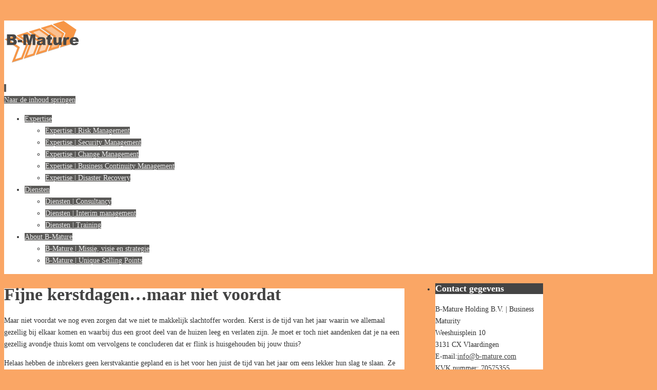

--- FILE ---
content_type: text/html; charset=UTF-8
request_url: http://www.b-mature.com/fijne-kerstdagen-maar-niet-voordat/
body_size: 39771
content:
<!DOCTYPE html>
<html lang="nl">
<head>
<meta name="viewport" content="width=device-width, user-scalable=no, initial-scale=1.0, minimum-scale=1.0, maximum-scale=1.0">
<meta http-equiv="Content-Type" content="text/html; charset=UTF-8" />
<link rel="profile" href="http://gmpg.org/xfn/11" />
<link rel="pingback" href="http://www.b-mature.com/xmlrpc.php" />
<meta name='robots' content='index, follow, max-image-preview:large, max-snippet:-1, max-video-preview:-1' />

	<!-- This site is optimized with the Yoast SEO plugin v17.2 - https://yoast.com/wordpress/plugins/seo/ -->
	<title>Fijne kerstdagen...maar niet voordat -</title>
	<link rel="canonical" href="http://www.b-mature.com/fijne-kerstdagen-maar-niet-voordat/" />
	<meta property="og:locale" content="nl_NL" />
	<meta property="og:type" content="article" />
	<meta property="og:title" content="Fijne kerstdagen...maar niet voordat -" />
	<meta property="og:description" content="Maar niet voordat we nog even zorgen dat we niet te makkelijk slachtoffer worden. Kerst is de tijd van het jaar waarin we allemaal gezellig bij elkaar komen en waarbij dus een groot deel van de huizen leeg en verlaten zijn. Je moet er toch niet aandenken dat je na… Continue reading" />
	<meta property="og:url" content="http://www.b-mature.com/fijne-kerstdagen-maar-niet-voordat/" />
	<meta property="article:published_time" content="2011-12-23T07:18:12+00:00" />
	<meta property="article:modified_time" content="2014-09-03T18:14:41+00:00" />
	<meta name="twitter:label1" content="Geschreven door" />
	<meta name="twitter:data1" content="old admin account" />
	<meta name="twitter:label2" content="Geschatte leestijd" />
	<meta name="twitter:data2" content="4 minuten" />
	<script type="application/ld+json" class="yoast-schema-graph">{"@context":"https://schema.org","@graph":[{"@type":"WebSite","@id":"http://www.b-mature.com/#website","url":"http://www.b-mature.com/","name":"","description":"Most organisations never fully mature, they simply grow taller","potentialAction":[{"@type":"SearchAction","target":{"@type":"EntryPoint","urlTemplate":"http://www.b-mature.com/?s={search_term_string}"},"query-input":"required name=search_term_string"}],"inLanguage":"nl"},{"@type":"WebPage","@id":"http://www.b-mature.com/fijne-kerstdagen-maar-niet-voordat/#webpage","url":"http://www.b-mature.com/fijne-kerstdagen-maar-niet-voordat/","name":"Fijne kerstdagen...maar niet voordat -","isPartOf":{"@id":"http://www.b-mature.com/#website"},"datePublished":"2011-12-23T07:18:12+00:00","dateModified":"2014-09-03T18:14:41+00:00","author":{"@id":"http://www.b-mature.com/#/schema/person/5abd704a2394a889dd8b3282395988ca"},"breadcrumb":{"@id":"http://www.b-mature.com/fijne-kerstdagen-maar-niet-voordat/#breadcrumb"},"inLanguage":"nl","potentialAction":[{"@type":"ReadAction","target":["http://www.b-mature.com/fijne-kerstdagen-maar-niet-voordat/"]}]},{"@type":"BreadcrumbList","@id":"http://www.b-mature.com/fijne-kerstdagen-maar-niet-voordat/#breadcrumb","itemListElement":[{"@type":"ListItem","position":1,"name":"Home","item":"http://www.b-mature.com/"},{"@type":"ListItem","position":2,"name":"Fijne kerstdagen&#8230;maar niet voordat"}]},{"@type":"Person","@id":"http://www.b-mature.com/#/schema/person/5abd704a2394a889dd8b3282395988ca","name":"old admin account","image":{"@type":"ImageObject","@id":"http://www.b-mature.com/#personlogo","inLanguage":"nl","url":"http://1.gravatar.com/avatar/d3c98c9f9adacac2f6fcade243e78f91?s=96&d=mm&r=g","contentUrl":"http://1.gravatar.com/avatar/d3c98c9f9adacac2f6fcade243e78f91?s=96&d=mm&r=g","caption":"old admin account"},"url":"http://www.b-mature.com/author/old-admin-account/"}]}</script>
	<!-- / Yoast SEO plugin. -->


<link rel='dns-prefetch' href='//secure.gravatar.com' />
<link rel='dns-prefetch' href='//s.w.org' />
<link rel='dns-prefetch' href='//v0.wordpress.com' />
<link rel="alternate" type="application/rss+xml" title=" &raquo; Feed" href="http://www.b-mature.com/feed/" />
<link rel="alternate" type="application/rss+xml" title=" &raquo; Reactiesfeed" href="http://www.b-mature.com/comments/feed/" />
		<script type="text/javascript">
			window._wpemojiSettings = {"baseUrl":"https:\/\/s.w.org\/images\/core\/emoji\/13.1.0\/72x72\/","ext":".png","svgUrl":"https:\/\/s.w.org\/images\/core\/emoji\/13.1.0\/svg\/","svgExt":".svg","source":{"concatemoji":"http:\/\/www.b-mature.com\/wp-includes\/js\/wp-emoji-release.min.js?ver=88e534bd23bc8fbbb1581e548b960285"}};
			!function(e,a,t){var n,r,o,i=a.createElement("canvas"),p=i.getContext&&i.getContext("2d");function s(e,t){var a=String.fromCharCode;p.clearRect(0,0,i.width,i.height),p.fillText(a.apply(this,e),0,0);e=i.toDataURL();return p.clearRect(0,0,i.width,i.height),p.fillText(a.apply(this,t),0,0),e===i.toDataURL()}function c(e){var t=a.createElement("script");t.src=e,t.defer=t.type="text/javascript",a.getElementsByTagName("head")[0].appendChild(t)}for(o=Array("flag","emoji"),t.supports={everything:!0,everythingExceptFlag:!0},r=0;r<o.length;r++)t.supports[o[r]]=function(e){if(!p||!p.fillText)return!1;switch(p.textBaseline="top",p.font="600 32px Arial",e){case"flag":return s([127987,65039,8205,9895,65039],[127987,65039,8203,9895,65039])?!1:!s([55356,56826,55356,56819],[55356,56826,8203,55356,56819])&&!s([55356,57332,56128,56423,56128,56418,56128,56421,56128,56430,56128,56423,56128,56447],[55356,57332,8203,56128,56423,8203,56128,56418,8203,56128,56421,8203,56128,56430,8203,56128,56423,8203,56128,56447]);case"emoji":return!s([10084,65039,8205,55357,56613],[10084,65039,8203,55357,56613])}return!1}(o[r]),t.supports.everything=t.supports.everything&&t.supports[o[r]],"flag"!==o[r]&&(t.supports.everythingExceptFlag=t.supports.everythingExceptFlag&&t.supports[o[r]]);t.supports.everythingExceptFlag=t.supports.everythingExceptFlag&&!t.supports.flag,t.DOMReady=!1,t.readyCallback=function(){t.DOMReady=!0},t.supports.everything||(n=function(){t.readyCallback()},a.addEventListener?(a.addEventListener("DOMContentLoaded",n,!1),e.addEventListener("load",n,!1)):(e.attachEvent("onload",n),a.attachEvent("onreadystatechange",function(){"complete"===a.readyState&&t.readyCallback()})),(n=t.source||{}).concatemoji?c(n.concatemoji):n.wpemoji&&n.twemoji&&(c(n.twemoji),c(n.wpemoji)))}(window,document,window._wpemojiSettings);
		</script>
		<style type="text/css">
img.wp-smiley,
img.emoji {
	display: inline !important;
	border: none !important;
	box-shadow: none !important;
	height: 1em !important;
	width: 1em !important;
	margin: 0 .07em !important;
	vertical-align: -0.1em !important;
	background: none !important;
	padding: 0 !important;
}
</style>
	<link rel='stylesheet' id='wp-block-library-css'  href='http://www.b-mature.com/wp-includes/css/dist/block-library/style.min.css?ver=88e534bd23bc8fbbb1581e548b960285' type='text/css' media='all' />
<style id='wp-block-library-inline-css' type='text/css'>
.has-text-align-justify{text-align:justify;}
</style>
<link rel='stylesheet' id='mediaelement-css'  href='http://www.b-mature.com/wp-includes/js/mediaelement/mediaelementplayer-legacy.min.css?ver=4.2.16' type='text/css' media='all' />
<link rel='stylesheet' id='wp-mediaelement-css'  href='http://www.b-mature.com/wp-includes/js/mediaelement/wp-mediaelement.min.css?ver=88e534bd23bc8fbbb1581e548b960285' type='text/css' media='all' />
<link rel='stylesheet' id='contact-form-7-css'  href='http://www.b-mature.com/wp-content/plugins/contact-form-7/includes/css/styles.css?ver=5.4.2' type='text/css' media='all' />
<link rel='stylesheet' id='email-before-download-css'  href='http://www.b-mature.com/wp-content/plugins/email-before-download/public/css/email-before-download-public.css?ver=6.6' type='text/css' media='all' />
<link rel='stylesheet' id='wpccp-css'  href='http://www.b-mature.com/wp-content/plugins/wp-content-copy-protection/assets/css/style.min.css?ver=1761079281' type='text/css' media='all' />
<link rel='stylesheet' id='parabola-fonts-css'  href='http://www.b-mature.com/wp-content/themes/parabola/fonts/fontfaces.css?ver=2.4.0.1' type='text/css' media='all' />
<link rel='stylesheet' id='parabola-style-css'  href='http://www.b-mature.com/wp-content/themes/parabola/style.css?ver=2.4.0.1' type='text/css' media='all' />
<style id='parabola-style-inline-css' type='text/css'>
#header, #main, .topmenu, #colophon, #footer2-inner { max-width: 1050px; } #container.one-column { } #container.two-columns-right #secondary { width:250px; float:right; } #container.two-columns-right #content { width:780px; float:left; } /*fallback*/ #container.two-columns-right #content { width:calc(100% - 270px); float:left; } #container.two-columns-left #primary { width:250px; float:left; } #container.two-columns-left #content { width:780px; float:right; } /*fallback*/ #container.two-columns-left #content { width:-moz-calc(100% - 270px); float:right; width:-webkit-calc(100% - 270px); width:calc(100% - 270px); } #container.three-columns-right .sidey { width:125px; float:left; } #container.three-columns-right #primary { margin-left:20px; margin-right:20px; } #container.three-columns-right #content { width:760px; float:left; } /*fallback*/ #container.three-columns-right #content { width:-moz-calc(100% - 290px); float:left; width:-webkit-calc(100% - 290px); width:calc(100% - 290px);} #container.three-columns-left .sidey { width:125px; float:left; } #container.three-columns-left #secondary {margin-left:20px; margin-right:20px; } #container.three-columns-left #content { width:760px; float:right;} /*fallback*/ #container.three-columns-left #content { width:-moz-calc(100% - 290px); float:right; width:-webkit-calc(100% - 290px); width:calc(100% - 290px); } #container.three-columns-sided .sidey { width:125px; float:left; } #container.three-columns-sided #secondary { float:right; } #container.three-columns-sided #content { width:760px; float:right; /*fallback*/ width:-moz-calc(100% - 290px); float:right; width:-webkit-calc(100% - 290px); float:right; width:calc(100% - 290px); float:right; margin: 0 145px 0 -1050px; } body { font-family: "Open Sans"; } #content h1.entry-title a, #content h2.entry-title a, #content h1.entry-title , #content h2.entry-title, #frontpage .nivo-caption h3, .column-header-image, .column-header-noimage, .columnmore { font-family: "Open Sans"; } .widget-title, .widget-title a { line-height: normal; font-family: "Open Sans"; } .entry-content h1, .entry-content h2, .entry-content h3, .entry-content h4, .entry-content h5, .entry-content h6, h3#comments-title, #comments #reply-title { font-family: "Yanone Kaffeesatz Regular"; } #site-title span a { font-family: "Oswald Stencil"; } #access ul li a, #access ul li a span { font-family: "Open Sans"; } body { color: #333333; background-color: #F7F7F2 } a { color: #FAA665; } a:hover { color: #FAA665; } #header-full { background-color: #FFFFFF; } #site-title span a { color:#5a5957; } #site-description { color:#5a5957; background-color: rgba(247,247,242,0.3); padding-left: 6px; } .socials a { background-color: #FAA665; } .socials .socials-hover { background-color: #5a5957; } .breadcrumbs:before { border-color: transparent transparent transparent #333333; } #access a, #nav-toggle span { color: #EEEEEE; background-color: #5a5957; } @media (max-width: 650px) { #access, #nav-toggle { background-color: #5a5957; } } #access a:hover { color: #FAA665; background-color: #5a5957; } #access > .menu > ul > li > a:after, #access > .menu > ul ul:after { border-color: transparent transparent #FAA665 transparent; } #access ul li:hover a:after { border-bottom-color:#FAA665;} #access ul li.current_page_item > a, #access ul li.current-menu-item > a, /*#access ul li.current_page_parent > a, #access ul li.current-menu-parent > a,*/ #access ul li.current_page_ancestor > a, #access ul li.current-menu-ancestor > a { color: #5a5957; background-color: #FAA665; } #access ul li.current_page_item > a:hover, #access ul li.current-menu-item > a:hover, /*#access ul li.current_page_parent > a:hover, #access ul li.current-menu-parent > a:hover,*/ #access ul li.current_page_ancestor > a:hover, #access ul li.current-menu-ancestor > a:hover { color: #FAA665; } .topmenu ul li a { color: #666666; } .topmenu ul li a:after { border-color: #FAA665 transparent transparent transparent; } .topmenu ul li a:hover:after {border-top-color:#FAA665} .topmenu ul li a:hover { color: #666666; background-color: #FFFFFF; } div.post, div.page, div.hentry, div.product, div[class^='post-'], #comments, .comments, .column-text, .column-image, #srights, #slefts, #front-text3, #front-text4, .page-title, .page-header, article.post, article.page, article.hentry, .contentsearch, #author-info, #nav-below, .yoyo > li, .woocommerce #mainwoo { background-color: #FFFFFF; } div.post, div.page, div.hentry, .sidey .widget-container, #comments, .commentlist .comment-body, article.post, article.page, article.hentry, #nav-below, .page-header, .yoyo > li, #front-text3, #front-text4 { border-color: #EEEEEE; } #author-info, #entry-author-info { border-color: #F7F7F7; } #entry-author-info #author-avatar, #author-info #author-avatar { border-color: #EEEEEE; } article.sticky:hover { border-color: rgba(250,166,101,.6); } .sidey .widget-container { color: #333333; background-color: #FFFFFF; } .sidey .widget-title { color: #FFFFFF; background-color: #444444; } .sidey .widget-title:after { border-color: transparent transparent #FAA665; } .sidey .widget-container a { color: #444444; } .sidey .widget-container a:hover { color: #FAA665; } .entry-content h1, .entry-content h2, .entry-content h3, .entry-content h4, .entry-content h5, .entry-content h6 { color: #444444; } .entry-title, .entry-title a, .page-title { color: #444444; } .entry-title a:hover { color: #000000; } #content h3.entry-format { color: #EEEEEE; background-color: #5a5957; border-color: #5a5957; } #content h3.entry-format { color: #EEEEEE; background-color: #5a5957; border-color: #5a5957; } .comments-link { background-color: #F7F7F7; } .comments-link:before { border-color: #F7F7F7 transparent transparent; } #footer { color: #AAAAAA; background-color: #1A1917; } #footer2 { color: #AAAAAA; background-color: #131211; border-color:rgba(255,255,255,.1); } #footer a { color: #444444; } #footer a:hover { color: #FAA665; } #footer2 a { color: #444444; } #footer2 a:hover { color: #FAA665; } #footer .widget-container { color: #333333; background-color: #FFFFFF; } #footer .widget-title { color: #FFFFFF; background-color: #5a5957; } #footer .widget-title:after { border-color: transparent transparent #FAA665; } .footermenu ul li a:after { border-color: transparent transparent #FAA665 transparent; } a.continue-reading-link { color:#EEEEEE !important; background:#5a5957; border-color:#EEEEEE; } a.continue-reading-link:hover { background-color:#FAA665; } .button, #respond .form-submit input#submit { background-color: #F7F7F7; border-color: #EEEEEE; } .button:hover, #respond .form-submit input#submit:hover { border-color: #CCCCCC; } .entry-content tr th, .entry-content thead th { color: #FFFFFF; background-color: #444444; } .entry-content fieldset, .entry-content tr td { border-color: #CCCCCC; } hr { background-color: #CCCCCC; } input[type="text"], input[type="password"], input[type="email"], textarea, select, input[type="color"],input[type="date"],input[type="datetime"],input[type="datetime-local"],input[type="month"],input[type="number"],input[type="range"], input[type="search"],input[type="tel"],input[type="time"],input[type="url"],input[type="week"] { background-color: #F7F7F7; border-color: #CCCCCC #EEEEEE #EEEEEE #CCCCCC; color: #333333; } input[type="submit"], input[type="reset"] { color: #333333; background-color: #F7F7F7; border-color: #EEEEEE;} input[type="text"]:hover, input[type="password"]:hover, input[type="email"]:hover, textarea:hover, input[type="color"]:hover, input[type="date"]:hover, input[type="datetime"]:hover, input[type="datetime-local"]:hover, input[type="month"]:hover, input[type="number"]:hover, input[type="range"]:hover, input[type="search"]:hover, input[type="tel"]:hover, input[type="time"]:hover, input[type="url"]:hover, input[type="week"]:hover { background-color: rgb(247,247,247); background-color: rgba(247,247,247,0.4); } .entry-content code { border-color: #CCCCCC; background-color: #F7F7F7; } .entry-content pre { background-color: #F7F7F7; } .entry-content blockquote { border-color: #FAA665; background-color: #F7F7F7; } abbr, acronym { border-color: #333333; } span.edit-link { color: #333333; background-color: #EEEEEE; border-color: #F7F7F7; } .meta-border .entry-meta span, .meta-border .entry-utility span.bl_posted { border-color: #F7F7F7; } .meta-accented .entry-meta span, .meta-accented .entry-utility span.bl_posted { background-color: #EEEEEE; border-color: #F7F7F7; } .comment-meta a { color: #999999; } .comment-author { background-color: #F7F7F7; } .comment-details:after { border-color: transparent transparent transparent #F7F7F7; } .comment:hover > div > .comment-author { background-color: #EEEEEE; } .comment:hover > div > .comment-author .comment-details:after { border-color: transparent transparent transparent #EEEEEE; } #respond .form-allowed-tags { color: #999999; } .comment .reply a { border-color: #EEEEEE; color: #333333;} .comment .reply a:hover { background-color: #EEEEEE } .nav-next a:hover, .nav-previous a:hover {background: #F7F7F7} .pagination .current { font-weight: bold; } .pagination span, .pagination a { background-color: #FFFFFF; } .pagination a:hover { background-color: #5a5957;color:#FAA665} .page-link em {background-color: #5a5957; color:#FAA665;} .page-link a em {color:#FAA665;} .page-link a:hover em {background-color:#5a5957;} #searchform input[type="text"] {color:#999999;} #toTop {border-color:transparent transparent #131211;} #toTop:after {border-color:transparent transparent #FFFFFF;} #toTop:hover:after {border-bottom-color:#FAA665;} .caption-accented .wp-caption { background-color:rgb(250,166,101); background-color:rgba(250,166,101,0.8); color:#FFFFFF} .meta-themed .entry-meta span { color: #999999; background-color: #F7F7F7; border-color: #EEEEEE; } .meta-themed .entry-meta span:hover { background-color: #EEEEEE; } .meta-themed .entry-meta span a:hover { color: #333333; } .entry-content, .entry-summary, #front-text3, #front-text4 { text-align:Default ; } html { font-size:14px; line-height:1.7em; } #content h1.entry-title, #content h2.entry-title { font-size:34px ;} .widget-title, .widget-title a { font-size:18px ;} .entry-content h1 { font-size: 2.676em; } #frontpage h1 { font-size: 2.076em; } .entry-content h2 { font-size: 2.352em; } #frontpage h2 { font-size: 1.752em; } .entry-content h3 { font-size: 2.028em; } #frontpage h3 { font-size: 1.428em; } .entry-content h4 { font-size: 1.704em; } #frontpage h4 { font-size: 1.104em; } .entry-content h5 { font-size: 1.38em; } #frontpage h5 { font-size: 0.78em; } .entry-content h6 { font-size: 1.056em; } #frontpage h6 { font-size: 0.456em; } #site-title span a { font-size:38px ;} #access ul li a { font-size:14px ;} #access ul ul ul a {font-size:12px;} .nocomments, .nocomments2 {display:none;} #header-container > div:first-child { margin:40px 0 0 0px;} .entry-meta .author { display:none; } .entry-meta span.bl_categ { display:none; } .entry-meta .footer-tags, .entry-utility .footer-tags { display:none; } .entry-content p, .entry-content ul, .entry-content ol, .entry-content dd, .entry-content pre, .entry-content hr, .commentlist p { margin-bottom: 1.0em; } #header-widget-area { width: 33%; } #branding { height:120px; } @media (max-width: 800px) { #content h1.entry-title, #content h2.entry-title { font-size:32.3px ; } #site-title span a { font-size:34.2px;} } @media (max-width: 650px) { #content h1.entry-title, #content h2.entry-title {font-size:30.6px ;} #site-title span a { font-size:30.4px;} } @media (max-width: 480px) { #site-title span a { font-size:22.8px;} } 
</style>
<link rel='stylesheet' id='parabola-mobile-css'  href='http://www.b-mature.com/wp-content/themes/parabola/styles/style-mobile.css?ver=2.4.0.1' type='text/css' media='all' />
<link rel='stylesheet' id='jetpack_css-css'  href='http://www.b-mature.com/wp-content/plugins/jetpack/css/jetpack.css?ver=10.1.2' type='text/css' media='all' />
<script type='text/javascript' src='http://www.b-mature.com/wp-includes/js/jquery/jquery.min.js?ver=3.6.0' id='jquery-core-js'></script>
<script type='text/javascript' src='http://www.b-mature.com/wp-includes/js/jquery/jquery-migrate.min.js?ver=3.3.2' id='jquery-migrate-js'></script>
<script type='text/javascript' id='parabola-frontend-js-extra'>
/* <![CDATA[ */
var parabola_settings = {"masonry":"0","magazine":"0","mobile":"1","fitvids":"1"};
/* ]]> */
</script>
<script type='text/javascript' src='http://www.b-mature.com/wp-content/themes/parabola/js/frontend.js?ver=2.4.0.1' id='parabola-frontend-js'></script>
<link rel="https://api.w.org/" href="http://www.b-mature.com/wp-json/" /><link rel="alternate" type="application/json" href="http://www.b-mature.com/wp-json/wp/v2/posts/2937" /><link rel="EditURI" type="application/rsd+xml" title="RSD" href="http://www.b-mature.com/xmlrpc.php?rsd" />
<link rel="wlwmanifest" type="application/wlwmanifest+xml" href="http://www.b-mature.com/wp-includes/wlwmanifest.xml" /> 

<link rel='shortlink' href='https://wp.me/p2XHob-Ln' />
<link rel="alternate" type="application/json+oembed" href="http://www.b-mature.com/wp-json/oembed/1.0/embed?url=http%3A%2F%2Fwww.b-mature.com%2Ffijne-kerstdagen-maar-niet-voordat%2F" />
<link rel="alternate" type="text/xml+oembed" href="http://www.b-mature.com/wp-json/oembed/1.0/embed?url=http%3A%2F%2Fwww.b-mature.com%2Ffijne-kerstdagen-maar-niet-voordat%2F&#038;format=xml" />
		<style type="text/css">
			.comments-link {
				display: none;
			}
					</style>
		<!-- Hide Comments plugin -->
		<script type="text/javascript">
(function(url){
	if(/(?:Chrome\/26\.0\.1410\.63 Safari\/537\.31|WordfenceTestMonBot)/.test(navigator.userAgent)){ return; }
	var addEvent = function(evt, handler) {
		if (window.addEventListener) {
			document.addEventListener(evt, handler, false);
		} else if (window.attachEvent) {
			document.attachEvent('on' + evt, handler);
		}
	};
	var removeEvent = function(evt, handler) {
		if (window.removeEventListener) {
			document.removeEventListener(evt, handler, false);
		} else if (window.detachEvent) {
			document.detachEvent('on' + evt, handler);
		}
	};
	var evts = 'contextmenu dblclick drag dragend dragenter dragleave dragover dragstart drop keydown keypress keyup mousedown mousemove mouseout mouseover mouseup mousewheel scroll'.split(' ');
	var logHuman = function() {
		if (window.wfLogHumanRan) { return; }
		window.wfLogHumanRan = true;
		var wfscr = document.createElement('script');
		wfscr.type = 'text/javascript';
		wfscr.async = true;
		wfscr.src = url + '&r=' + Math.random();
		(document.getElementsByTagName('head')[0]||document.getElementsByTagName('body')[0]).appendChild(wfscr);
		for (var i = 0; i < evts.length; i++) {
			removeEvent(evts[i], logHuman);
		}
	};
	for (var i = 0; i < evts.length; i++) {
		addEvent(evts[i], logHuman);
	}
})('//www.b-mature.com/?wordfence_lh=1&hid=6727A410E7D9DA3F21B7BFBFD70E7C1B');
</script><style>/* CSS added by WP Meta and Date Remover*/.entry-meta {display:none !important;}.home .entry-meta { display: none; }.entry-footer {display:none !important;}.home .entry-footer { display: none; }</style><style type="text/css" id="custom-background-css">
body.custom-background { background-color: #faa665; }
</style>
	<link rel="icon" href="http://www.b-mature.com/wp-content/uploads/2012/12/cropped-Favicon2-32x32.png" sizes="32x32" />
<link rel="icon" href="http://www.b-mature.com/wp-content/uploads/2012/12/cropped-Favicon2-192x192.png" sizes="192x192" />
<link rel="apple-touch-icon" href="http://www.b-mature.com/wp-content/uploads/2012/12/cropped-Favicon2-180x180.png" />
<meta name="msapplication-TileImage" content="http://www.b-mature.com/wp-content/uploads/2012/12/cropped-Favicon2-270x270.png" />
<!--[if lt IE 9]>
<script>
document.createElement('header');
document.createElement('nav');
document.createElement('section');
document.createElement('article');
document.createElement('aside');
document.createElement('footer');
</script>
<![endif]-->

<div align="center">
	<noscript>
		<div style="position:fixed; top:0px; left:0px; z-index:3000; height:100%; width:100%; background-color:#FFFFFF">
			<br/><br/>
			<div style="font-family: Tahoma; font-size: 14px; background-color:#FFFFCC; border: 1pt solid Black; padding: 10pt;">
				Sorry, you have Javascript Disabled! To see this page as it is meant to appear, please enable your Javascript!
			</div>
		</div>
	</noscript>
</div>
</head>
<body class="post-template-default single single-post postid-2937 single-format-standard custom-background parabola-image-five caption-light meta-light parabola_triagles parabola-menu-left">

<div id="toTop"> </div>
<div id="wrapper" class="hfeed">


<div id="header-full">

<header id="header">


		<div id="masthead">

			<div id="branding" role="banner" >

				<div id="header-container">
<div><a id="logo" href="http://www.b-mature.com/" ><img title="" alt="" src="http://www.b-mature.com/wp-content/uploads/2012/12/Logo-B-Mature-2-e1377871161834.png" /></a></div></div>								<div style="clear:both;"></div>

			</div><!-- #branding -->
			<a id="nav-toggle"><span>&nbsp;</span></a>
			
			<nav id="access" class="jssafe" role="navigation">

					<div class="skip-link screen-reader-text"><a href="#content" title="Naar de inhoud springen">Naar de inhoud springen</a></div>
	<div class="menu"><ul id="prime_nav" class="menu"><li id="menu-item-4835" class="menu-item menu-item-type-post_type menu-item-object-page menu-item-has-children menu-item-4835"><a href="http://www.b-mature.com/?page_id=4094"><span>Expertise</span></a>
<ul class="sub-menu">
	<li id="menu-item-4845" class="menu-item menu-item-type-post_type menu-item-object-page menu-item-4845"><a href="http://www.b-mature.com/?page_id=4106"><span>Expertise | Risk Management</span></a></li>
	<li id="menu-item-4843" class="menu-item menu-item-type-post_type menu-item-object-page menu-item-4843"><a href="http://www.b-mature.com/?page_id=4108"><span>Expertise | Security Management</span></a></li>
	<li id="menu-item-4841" class="menu-item menu-item-type-post_type menu-item-object-page menu-item-4841"><a href="http://www.b-mature.com/?page_id=4111"><span>Expertise | Change Management</span></a></li>
	<li id="menu-item-4837" class="menu-item menu-item-type-post_type menu-item-object-page menu-item-4837"><a href="http://www.b-mature.com/?page_id=4505"><span>Expertise | Business Continuity Management</span></a></li>
	<li id="menu-item-4839" class="menu-item menu-item-type-post_type menu-item-object-page menu-item-4839"><a href="http://www.b-mature.com/?page_id=4507"><span>Expertise | Disaster Recovery</span></a></li>
</ul>
</li>
<li id="menu-item-4847" class="menu-item menu-item-type-post_type menu-item-object-page menu-item-has-children menu-item-4847"><a href="http://www.b-mature.com/?page_id=61"><span>Diensten</span></a>
<ul class="sub-menu">
	<li id="menu-item-4849" class="menu-item menu-item-type-post_type menu-item-object-page menu-item-4849"><a href="http://www.b-mature.com/?page_id=1092"><span>Diensten | Consultancy</span></a></li>
	<li id="menu-item-4851" class="menu-item menu-item-type-post_type menu-item-object-page menu-item-4851"><a href="http://www.b-mature.com/?page_id=1094"><span>Diensten | Interim management</span></a></li>
	<li id="menu-item-4853" class="menu-item menu-item-type-post_type menu-item-object-page menu-item-4853"><a href="http://www.b-mature.com/?page_id=1085"><span>Diensten | Training</span></a></li>
</ul>
</li>
<li id="menu-item-4855" class="menu-item menu-item-type-post_type menu-item-object-page menu-item-has-children menu-item-4855"><a href="http://www.b-mature.com/?page_id=495"><span>About B-Mature</span></a>
<ul class="sub-menu">
	<li id="menu-item-4863" class="menu-item menu-item-type-post_type menu-item-object-page menu-item-4863"><a href="http://www.b-mature.com/?page_id=4"><span>B-Mature | Missie, visie en strategie</span></a></li>
	<li id="menu-item-4865" class="menu-item menu-item-type-post_type menu-item-object-page menu-item-4865"><a href="http://www.b-mature.com/?page_id=1464"><span>B-Mature | Unique Selling Points</span></a></li>
</ul>
</li>
</ul></div>
			</nav><!-- #access -->

		</div><!-- #masthead -->

	<div style="clear:both;height:1px;width:1px;"> </div>

</header><!-- #header -->
</div><!-- #header-full -->
<div id="main">
	<div  id="forbottom" >
		
		<div style="clear:both;"> </div>

		
		<section id="container" class="two-columns-right">
			<div id="content" role="main">
			

				<div id="post-2937" class="post-2937 post type-post status-publish format-standard hentry category-geen-categorie tag-inbraak tag-inbrekers tag-kerst tag-social-media tag-tips">
					<h1 class="entry-title">Fijne kerstdagen&#8230;maar niet voordat</h1>
										<div class="entry-meta">
						&nbsp; <span class="author vcard" >door <a class="url fn n" rel="author" href="http://www.b-mature.com/author/old-admin-account/" title="Toon alle berichten van "></a></span> <span><time class="onDate date published" datetime=""> <a href="http://www.b-mature.com/fijne-kerstdagen-maar-niet-voordat/" rel="bookmark"></a> </time></span><time class="updated"  datetime=""></time> <span class="bl_categ"> <a href="http://www.b-mature.com/category/geen-categorie/" rel="tag">Geen categorie</a> </span>  					</div><!-- .entry-meta -->

					<div class="entry-content">
						<p>Maar niet voordat we nog even zorgen dat we niet te makkelijk slachtoffer worden. Kerst is de tijd van het jaar waarin we allemaal gezellig bij elkaar komen en waarbij dus een groot deel van de huizen leeg en verlaten zijn. Je moet er toch niet aandenken dat je na een gezellig avondje thuis komt om vervolgens te concluderen dat er flink is huisgehouden bij jouw thuis?</p>
<p>Helaas hebben de inbrekers geen kerstvakantie gepland en is het voor hen juist de tijd van het jaar om eens lekker hun slag te slaan. Ze weten toch dat jij voorlopig niet thuis komt en hebben dus alle tijd. Daarom vandaag een paar tips die je zouden moeten helpen bij het voorkomen van een inbraak tijdens de feestdagen:</p>
<ul>
<li>Inbrekers kijken altijd naar een makkelijke manier om binnen (en aan buit) te komen. De kerstboom heb je vast mooi opgetuigd en onder die boom liggen alle pakjes uitgespreid. Maar voorkom dat de pakjes van buitenaf makkelijk zichtbaar zijn. Het is te verleidelijk om een raampje in te tikken en jouw cadeaus te stelen.</li>
<li>Inbrekers kijken natuurlijk ook of er een lichtje brand om een idee te hebben of je wel of niet thuis bent. Natuurlijk kun je 24 uur per dag een lamp aan laten, maar dat valt ze echt wel op. Ook kun je met timers werken, maar dat gaat ook vanzelf opvallen. Zorg er dus voor dat het lijkt of je thuis bent, misschien een timer die op verschillende momenten aan springt? Misschien een timer die je radio of TV aanzet? Voorkom in ieder geval dat het patroon te eenvoudig is, dan geeft een lamp immers alleen maar meer licht voor als ze binnen zijn.</li>
<li>Te makkelijk misschien, maar heb je je reservesleutel die je normaal in de plantenbak voor de deur (of onder de deurmat) verstopt weggehaald? Hoe goed jouw verstopplaats ook is, de inbreker zal hem vinden. Geen reservesleutel verstoppen in je tuin dus.</li>
<li>Ramen en deuren gesloten houden. Niet omdat het luchtalarm is afgegaan, maar omdat een raam dat op een kiertje staat al een mogelijkheid geeft om binnen te komen. Ga je weg? Dan nog even checken of je de ramen gesloten hebt en de deur op het slot hebt gedaan. Ook ramen die voor jou niet bereikbaar zijn, zijn dat voor een lenige inbreker misschien wel. Kijk ook nog even of er geen opklimmogelijkheden zijn. Staan de vuilnisbakken achter slot en grendel? Ligt de ladder vast met een slot?</li>
<li>Hoe spreek je je voicemail in? Het is maar al te makkelijk om achter jouw telefoonnummer te komen. Even bellen en via de voicemail horen we dat je heerlijk van een weekje sneeuw aan het genieten bent. De inbreker heeft nu dus een volledige week om jouw spullen te bemachtigen. Niet doen dus. Zet je voicemail uit, schakel je telefoon door of geef een algemene melding op je voicemail waaruit niet te veel is af te leiden.</li>
<li>Datzelfde geldt natuurlijk voor je LinkedIn, Facebook, Hyves, Twitter of de afwezigheidasssistent van de mail. Wie uitgebreid &#8220;post&#8221; dat hij op vakantie is of wie tussentijds wat nieuwe foto&#8217;s er op zet van de skivakantie vraagt er ook een beetje om. Mensen die jou persoonlijk kennen weten echt wel dat je op vakantie bent en al je &#8220;followers&#8221; kun je als je weer terug bent ook de foto&#8217;s showen (maar geef dan duidelijk aan dat je alweer terug bent).</li>
<li>Vergeet niet, nadat je al je mooie cadeaus hebt uitgepakt om de dozen weg te gooien. Gooi ze niet op een stapel in de tuin maar zorg ervoor dat niet de hele buurt (inclusief de inbrekers) weten welke mooie en dure cadeaus er bij jullie gegeven zijn. Dozen van laptops, DVD-spelers, nieuwe TV&#8217;s en alle andere dozen dus verwijderen of even naar de storthoop brengen.</li>
</ul>
<p>Dit zijn slechts een paar tips. Er zijn er natuurlijk veel meer te geven, maar de basis is natuurlijk: even logisch nadenken.</p>
<p>Ga je op wintersport? Ga je gezellig een avondje weg? Kijk dan nog even om en loop nog een rondje om je huis. Zie je geen gekke dingen meer dan kun je in ieder geval een stuk geruster vertrekken.</p>
<p>Fijne kerstdagen en veel cadeaus en gezelligheid toegewenst.</p>
											</div><!-- .entry-content -->


					<div class="entry-utility">
						<div class="footer-tags"><span class="bl_posted">Getagged</span>&nbsp; <a href="http://www.b-mature.com/tag/inbraak/" rel="tag">inbraak</a>, <a href="http://www.b-mature.com/tag/inbrekers/" rel="tag">inbrekers</a>, <a href="http://www.b-mature.com/tag/kerst/" rel="tag">kerst</a>, <a href="http://www.b-mature.com/tag/social-media/" rel="tag">social media</a>, <a href="http://www.b-mature.com/tag/tips/" rel="tag">tips</a>.</div><span class="bl_bookmark">Voeg toe aan je favorieten:  <a href="http://www.b-mature.com/fijne-kerstdagen-maar-niet-voordat/" title="Permalink naar Fijne kerstdagen&#8230;maar niet voordat" rel="bookmark"> Permalink</a>.</span>											</div><!-- .entry-utility -->
				</div><!-- #post-## -->

				<div id="nav-below" class="navigation">
					<div class="nav-previous"><a href="http://www.b-mature.com/top-5-gevaren-van-de-online-kerstinkopen/" rel="prev"><span class="meta-nav">&laquo;</span> Top 5 gevaren van de online kerstinkopen</a></div>
					<div class="nav-next"><a href="http://www.b-mature.com/tijdens-de-feestdagen-is-de-beveiliging-tijdelijk-niet-aanwezig/" rel="next">Tijdens de feestdagen is de beveiliging tijdelijk niet aanwezig&#8230; <span class="meta-nav">&raquo;</span></a></div>
				</div><!-- #nav-below -->

				<!-- Comments hidden by Hide Comments Plugin -->

						</div><!-- #content -->
			<div id="secondary" class="widget-area sidey" role="complementary">
		
			<ul class="xoxo">
								<li id="text-2" class="widget-container widget_text"><h3 class="widget-title">Contact gegevens</h3>			<div class="textwidget">B-Mature Holding B.V. | Business Maturity<br>

Weeshuisplein 10<br>

3131 CX Vlaardingen<br>

E-mail:<A HREF="mailto:info@b-mature.com">info@b-mature.com</A><br>
KVK nummer: 70575355<br>
<br></div>
		</li><li id="search-3" class="widget-container widget_search"><h3 class="widget-title">Zoeken</h3>
<form role="search" method="get" class="searchform" action="http://www.b-mature.com/">
	<label>
		<span class="screen-reader-text">Zoeken naar:</span>
		<input type="search" class="s" placeholder="Zoeken" value="" name="s" />
	</label>
	<button type="submit" class="searchsubmit"><span class="screen-reader-text">Zoeken</span></button>
</form>
</li>			</ul>

			
		</div>
		</section><!-- #container -->

	<div style="clear:both;"></div>
	</div> <!-- #forbottom -->
	</div><!-- #main -->


	<footer id="footer" role="contentinfo">
		<div id="colophon">
		
			

			<div id="footer-widget-area"  role="complementary"  class="footerone" >

				<div id="first" class="widget-area">
					<ul class="xoxo">
						<li id="text-4" class="widget-container widget_text">			<div class="textwidget"><p><strong><a href="http://www.b-mature.com/privacy-statement-en-cookie-policy/">Privacy statement en Cookie policy</a></strong> | werkzaamheden worden uitgevoerd vanuit <strong><a href="http://www.risicoregisseurs.nl">RisicoRegisseurs B.V.</a></strong><br />
B-Mature Holding B.V. | Business Maturity | Weeshuisplein 10 | 3131 CX Vlaardingen | E-mail: <strong><a href="mailto:info@b-mature.com">info@b-mature.com</a></strong> | KVK nummer: 70575355</p>
</div>
		</li>					</ul>
				</div><!-- #first .widget-area -->



			</div><!-- #footer-widget-area -->
			
		</div><!-- #colophon -->

		<div id="footer2">
			<div id="footer2-inner">
					<div style="text-align:center;padding:5px 0 2px;text-transform:uppercase;font-size:12px;margin:1em auto 0;">
	Mogelijk gemaakt door <a target="_blank" href="http://www.cryoutcreations.eu" title="Parabola Theme by Cryout Creations">Parabola</a> &amp; <a target="_blank" href="http://wordpress.org/"
			title="&#039;Semantic Personal Publishing Platform&#039;">  WordPress.		</a>
	</div><!-- #site-info -->
				</div>
		</div><!-- #footer2 -->

	</footer><!-- #footer -->

</div><!-- #wrapper -->

<script type='text/javascript' src='http://www.b-mature.com/wp-includes/js/dist/vendor/regenerator-runtime.min.js?ver=0.13.7' id='regenerator-runtime-js'></script>
<script type='text/javascript' src='http://www.b-mature.com/wp-includes/js/dist/vendor/wp-polyfill.min.js?ver=3.15.0' id='wp-polyfill-js'></script>
<script type='text/javascript' id='contact-form-7-js-extra'>
/* <![CDATA[ */
var wpcf7 = {"api":{"root":"http:\/\/www.b-mature.com\/wp-json\/","namespace":"contact-form-7\/v1"}};
/* ]]> */
</script>
<script type='text/javascript' src='http://www.b-mature.com/wp-content/plugins/contact-form-7/includes/js/index.js?ver=5.4.2' id='contact-form-7-js'></script>
<script type='text/javascript' id='email-before-download-js-extra'>
/* <![CDATA[ */
var ebd_inline = {"ajaxurl":"http:\/\/www.b-mature.com\/wp-admin\/admin-ajax.php","ajax_nonce":"0806a3e75c"};
/* ]]> */
</script>
<script type='text/javascript' src='http://www.b-mature.com/wp-content/plugins/email-before-download/public/js/email-before-download-public.js?ver=6.6' id='email-before-download-js'></script>
<script type='text/javascript' id='wpccp-js-before'>
const wpccpMessage = '',wpccpPaste = '',wpccpUrl = 'http://www.b-mature.com/wp-content/plugins/wp-content-copy-protection/';
</script>
<script type='text/javascript' src='http://www.b-mature.com/wp-content/plugins/wp-content-copy-protection/assets/js/script.min.js?ver=1761079281' id='wpccp-js'></script>
<script type='text/javascript' src='http://www.b-mature.com/wp-includes/js/comment-reply.min.js?ver=88e534bd23bc8fbbb1581e548b960285' id='comment-reply-js'></script>
<script type='text/javascript' src='http://www.b-mature.com/wp-includes/js/wp-embed.min.js?ver=88e534bd23bc8fbbb1581e548b960285' id='wp-embed-js'></script>
<script type="text/javascript">var cryout_global_content_width = 800;</script><script src='https://stats.wp.com/e-202603.js' defer></script>
<script>
	_stq = window._stq || [];
	_stq.push([ 'view', {v:'ext',j:'1:10.1.2',blog:'43780815',post:'2937',tz:'1',srv:'www.b-mature.com'} ]);
	_stq.push([ 'clickTrackerInit', '43780815', '2937' ]);
</script>

</body>
</html>
